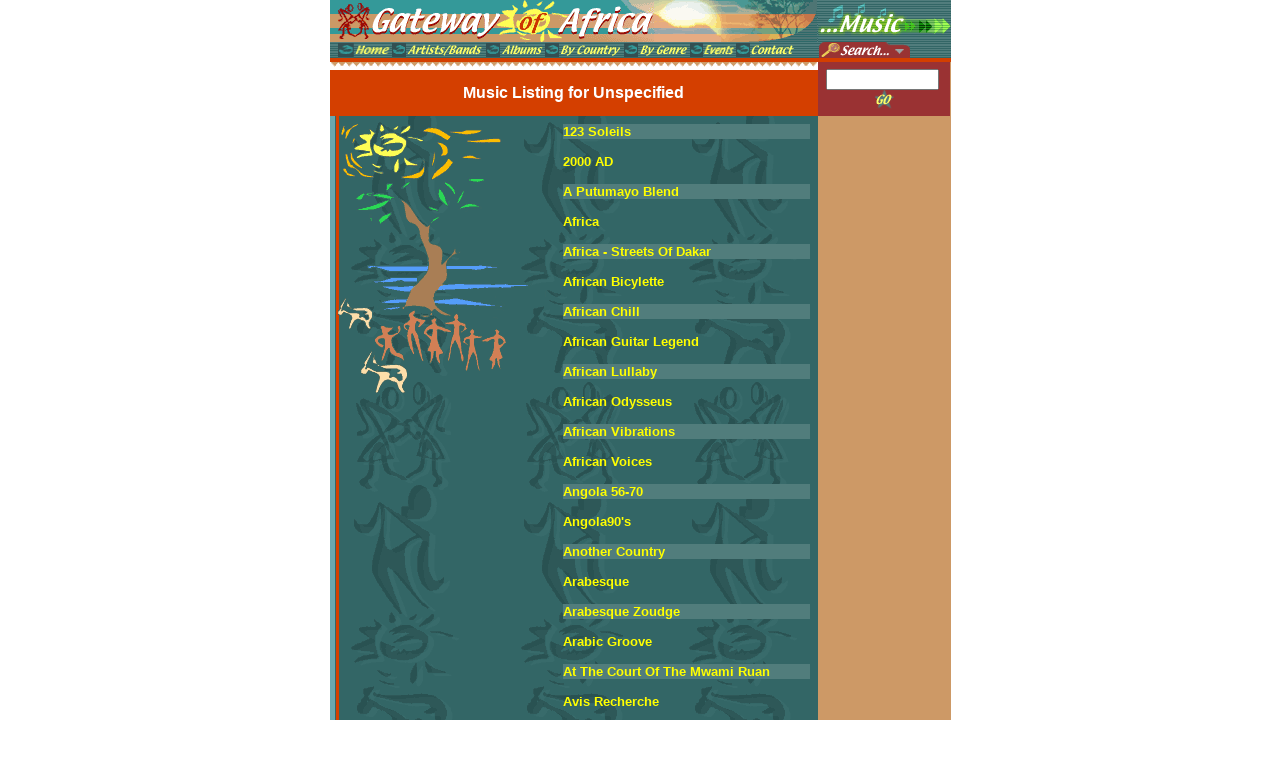

--- FILE ---
content_type: text/html
request_url: http://gatewayofafrica.com/bygenre/unspecified.html
body_size: 41958
content:
<html>
<head>
<title>Gateway of Africa Music for Unspecified</title>

<meta name="description"    content="Gateway of Africa is the leading portal for African music.">
<meta name="classification" content="entertainment, music">
<meta name="keywords"       content="african, music, gateway of africa, gateway, africa">
<meta name="resource-type"  content="document">
<meta name="robots"         content="ALL">
<meta name="revisit-after"  content="30 days">
<meta name="distribution"   content="Global">
<meta name="copyright"      content="2001 Rockdial Ltd.. All Rights Reserved.">
<style type="text/css">
<!--
body      {font: 10pt "Arial"; color:#ffffff}
td        {font: 10pt "Arial"; color:#ffffff}
p         {font: 10pt "Arial"; color:#ffffff}
a:active  {text-decoration:none; color:#ffff00; font: 10pt "Arial"; font-weight: bold}
a:link    {text-decoration:none; color:#ffff00; font: 10pt "Arial"; font-weight: bold}
a:visited {text-decoration:none; color:#dddd00; font: 10pt "Arial"; font-weight: bold}
a:hover   {text-decoration:none; color:#ff0000; font: 10pt "Arial"; font-weight: bold}
b         {font-weight: bold}
h1        {font: 16pt "Arial"; font-weight: bold; color:#ffffff}
h2        {font: 14pt "Arial"; font-weight: bold; color:#ffffff}
h3        {font: 12pt "Arial"; font-weight: bold; color:#ffffff}
h4        {font: 10pt "Arial"; font-weight: bold; color:#ffffff}
-->
</style>


</head>
<body bgcolor="#ffffff" 
text   ="#ffffff" 
link   ="#ffff00" 
vlink  ="#dddd00" 
topmargin="0" leftmargin="0" marginwidth="0" marginheight="0">

<center>

<table border="0" cellspacing="0" cellpadding="0" width="620" height="600"
 background="/images/bgm_main1.gif">

<!-- Start: Header & Logo-->
<tr valign="top" align="left" bgcolor="" background="/images/nav_1pix.gif" height="42">
 <td height="42" align="left" valign="top" bgcolor="" background="/images/nav_1pix.gif"><img height="42" width="324" src="/images/logo_goa.gif" border="0"><img height="42" width="163" src="/images/logo_montage.gif" border="0"></td>
<td align="left" valign="top" bgcolor="" background="/images/nav_1pix.gif"><img height="42" width="133" src="/images/tr_music.gif" border="0"></td>
</tr>
<!-- End: Header & Logo-->


<!-- Start: Navigation -->
<tr valign="top" align="middle"  bgcolor="" background="/images/nav_1pix.gif" height="16">
<td align="left" valign="top" bgcolor="" background="/images/nav_1pix.gif" height="16"><img src="/images/header.gif" width="8" height="1" border="0"><a href="/index.html"><img height="16" width="54" src="/images/nav_home.gif" border="0"></a><a href="/artists/a.html"><img height="16" width="94" src="/images/nav_artists.gif" border="0"></a><a href="/albums/a.html"><img height="16" width="59" src="/images/nav_albu.gif" border="0"></a><a href="/bycountry/index.html"><img height="16" width="79" src="/images/nav_coun.gif" border="0"></a><a href="/bygenre/index.html"><img height="16" width="66" src="/images/nav_genu.gif" border="0"></a><a href="/links.html"><img height="16" width="46" src="/images/nav_links.gif" border="0"></a><a href="/contact.html"><img height="16" width="59" src="/images/nav_contact.gif" border="0"></a></td>
<td align="left" valign="bottom" bgcolor="" background="/images/nav_1pix.gif" height="16"><img height="16" width="133" src="/images/search.gif" border="0"></td>
</tr>
<!-- End: Navigation -->

<!-- Start: red line -->
<tr align="left"  bgcolor="" background="/images/zigzag_1pix1.gif" height="4">
<td colspan="2" height="4" bgcolor="" background="/images/zigzag_1pix1.gif"><img src="/images/1pix_trans.gif" height="4" width="620" border="0"></td>
</tr>
<!-- End: red line -->

<tr align="left" valign="top" height="8">

<!-- Start: zigzag  line -->
<td align="left" valign="top" height="8"><img src="/images/zigzag.gif" height="8" width="488" border="0"></td>
<!-- End: zigzag  line -->

<!-- Start: right column -->
<td bgcolor="#cd9966" rowspan="20" align="middle" valign="top" background="">

<!-- Start: search area -->
 <form method="post" action="http://www.gatewayofafrica.com:9997/goa/search.html">
 <table cellpadding="0" cellspacing="0" border="0" height="54" width="132">
 <tr bgcolor="#9a3233">
 <td align="middle" valign="middle" height="54" width="132">
 <input type="text" name="search" size="12">&nbsp;<input type="image" height="19" width="19" src="/images/go.gif" border="0">
 </td>
 </tr>
 </table>
</form>
<!-- Start: search area -->

<!AD1>
<!AD2>
<!AD3>
<!AD4>
<!AD5>


</td>
<!-- End: right column -->

</tr>

<!-- Start: red spacer -->
<tr align="left"  bgcolor="" background="/images/zigzag_1pix1.gif" height="46" width="488">
<td align="middle" valign="middle" height="46" width="488" bgcolor="" background="/images/zigzag_1pix1.gif"><big><b>Music Listing for Unspecified</b></big></td>
</tr>
<!-- End: red spacer -->


<tr align="left" valign="top" height="500">

<!-- Start: middle area -->
<td align="left" valign="top" height="500">

 <table cellspacing="0" cellpadding="8" border="0" background="">
 <tr>
  <td width="210" align="left" valign="top" background=""><img src="/images/suntree.gif" width="208" height="269" border="0"></td>
  <td width="262" align="left" valign="top" background="">
<table cellpadding="0" cellspacing="0" border="0">

<tr>
<td width="252" bgcolor="#517D7C" background=""><a href="/albums/27.html">123 Soleils</a></td>
</tr>
<tr>
<td width="252" background="">&nbsp;</td>
</tr>

<tr>
<td width="252"  background=""><a href="/albums/123.html">2000 AD</a></td>
</tr>
<tr>
<td width="252" background="">&nbsp;</td>
</tr>

<tr>
<td width="252" bgcolor="#517D7C" background=""><a href="/albums/618.html">A Putumayo Blend</a></td>
</tr>
<tr>
<td width="252" background="">&nbsp;</td>
</tr>

<tr>
<td width="252"  background=""><a href="/albums/509.html">Africa</a></td>
</tr>
<tr>
<td width="252" background="">&nbsp;</td>
</tr>

<tr>
<td width="252" bgcolor="#517D7C" background=""><a href="/albums/330.html">Africa - Streets Of Dakar</a></td>
</tr>
<tr>
<td width="252" background="">&nbsp;</td>
</tr>

<tr>
<td width="252"  background=""><a href="/albums/66.html">African Bicylette</a></td>
</tr>
<tr>
<td width="252" background="">&nbsp;</td>
</tr>

<tr>
<td width="252" bgcolor="#517D7C" background=""><a href="/albums/818.html">African Chill</a></td>
</tr>
<tr>
<td width="252" background="">&nbsp;</td>
</tr>

<tr>
<td width="252"  background=""><a href="/albums/637.html">African Guitar Legend</a></td>
</tr>
<tr>
<td width="252" background="">&nbsp;</td>
</tr>

<tr>
<td width="252" bgcolor="#517D7C" background=""><a href="/albums/484.html">African Lullaby</a></td>
</tr>
<tr>
<td width="252" background="">&nbsp;</td>
</tr>

<tr>
<td width="252"  background=""><a href="/albums/868.html">African Odysseus</a></td>
</tr>
<tr>
<td width="252" background="">&nbsp;</td>
</tr>

<tr>
<td width="252" bgcolor="#517D7C" background=""><a href="/albums/686.html">African Vibrations</a></td>
</tr>
<tr>
<td width="252" background="">&nbsp;</td>
</tr>

<tr>
<td width="252"  background=""><a href="/albums/722.html">African Voices</a></td>
</tr>
<tr>
<td width="252" background="">&nbsp;</td>
</tr>

<tr>
<td width="252" bgcolor="#517D7C" background=""><a href="/albums/6.html">Angola 56-70</a></td>
</tr>
<tr>
<td width="252" background="">&nbsp;</td>
</tr>

<tr>
<td width="252"  background=""><a href="/albums/7.html">Angola90's</a></td>
</tr>
<tr>
<td width="252" background="">&nbsp;</td>
</tr>

<tr>
<td width="252" bgcolor="#517D7C" background=""><a href="/albums/582.html">Another Country</a></td>
</tr>
<tr>
<td width="252" background="">&nbsp;</td>
</tr>

<tr>
<td width="252"  background=""><a href="/albums/754.html">Arabesque</a></td>
</tr>
<tr>
<td width="252" background="">&nbsp;</td>
</tr>

<tr>
<td width="252" bgcolor="#517D7C" background=""><a href="/albums/755.html">Arabesque Zoudge</a></td>
</tr>
<tr>
<td width="252" background="">&nbsp;</td>
</tr>

<tr>
<td width="252"  background=""><a href="/albums/768.html">Arabic Groove</a></td>
</tr>
<tr>
<td width="252" background="">&nbsp;</td>
</tr>

<tr>
<td width="252" bgcolor="#517D7C" background=""><a href="/albums/323.html">At The Court Of The Mwami Ruan</a></td>
</tr>
<tr>
<td width="252" background="">&nbsp;</td>
</tr>

<tr>
<td width="252"  background=""><a href="/albums/667.html">Avis Recherche</a></td>
</tr>
<tr>
<td width="252" background="">&nbsp;</td>
</tr>

<tr>
<td width="252" bgcolor="#517D7C" background=""><a href="/albums/836.html">Baba Congo</a></td>
</tr>
<tr>
<td width="252" background="">&nbsp;</td>
</tr>

<tr>
<td width="252"  background=""><a href="/albums/531.html">Babhemu</a></td>
</tr>
<tr>
<td width="252" background="">&nbsp;</td>
</tr>

<tr>
<td width="252" bgcolor="#517D7C" background=""><a href="/albums/440.html">Back In Town</a></td>
</tr>
<tr>
<td width="252" background="">&nbsp;</td>
</tr>

<tr>
<td width="252"  background=""><a href="/albums/200.html">Back To Farabanah</a></td>
</tr>
<tr>
<td width="252" background="">&nbsp;</td>
</tr>

<tr>
<td width="252" bgcolor="#517D7C" background=""><a href="/albums/673.html">Backline Lesson One</a></td>
</tr>
<tr>
<td width="252" background="">&nbsp;</td>
</tr>

<tr>
<td width="252"  background=""><a href="/albums/846.html">Baga Rhythms And Songs From Guinea</a></td>
</tr>
<tr>
<td width="252" background="">&nbsp;</td>
</tr>

<tr>
<td width="252" bgcolor="#517D7C" background=""><a href="/albums/26.html">Baida</a></td>
</tr>
<tr>
<td width="252" background="">&nbsp;</td>
</tr>

<tr>
<td width="252"  background=""><a href="/albums/164.html">Ballad Of  Manding</a></td>
</tr>
<tr>
<td width="252" background="">&nbsp;</td>
</tr>

<tr>
<td width="252" bgcolor="#517D7C" background=""><a href="/albums/837.html">Bel Ami</a></td>
</tr>
<tr>
<td width="252" background="">&nbsp;</td>
</tr>

<tr>
<td width="252"  background=""><a href="/albums/908.html">Bembeya</a></td>
</tr>
<tr>
<td width="252" background="">&nbsp;</td>
</tr>

<tr>
<td width="252" bgcolor="#517D7C" background=""><a href="/albums/12.html">Benin - Charles Duvelle Collection</a></td>
</tr>
<tr>
<td width="252" background="">&nbsp;</td>
</tr>

<tr>
<td width="252"  background=""><a href="/albums/4.html">Berber Songs Of Kabul</a></td>
</tr>
<tr>
<td width="252" background="">&nbsp;</td>
</tr>

<tr>
<td width="252" bgcolor="#517D7C" background=""><a href="/albums/414.html">Best Of New South Africa</a></td>
</tr>
<tr>
<td width="252" background="">&nbsp;</td>
</tr>

<tr>
<td width="252"  background=""><a href="/albums/570.html">Chibite</a></td>
</tr>
<tr>
<td width="252" background="">&nbsp;</td>
</tr>

<tr>
<td width="252" bgcolor="#517D7C" background=""><a href="/albums/605.html">Chimu Zimbabwe Wild Jiti Da</a></td>
</tr>
<tr>
<td width="252" background="">&nbsp;</td>
</tr>

<tr>
<td width="252"  background=""><a href="/albums/222.html">Classical Andalusian Music</a></td>
</tr>
<tr>
<td width="252" background="">&nbsp;</td>
</tr>

<tr>
<td width="252" bgcolor="#517D7C" background=""><a href="/albums/824.html">Confirmation</a></td>
</tr>
<tr>
<td width="252" background="">&nbsp;</td>
</tr>

<tr>
<td width="252"  background=""><a href="/albums/101.html">Congo Drums</a></td>
</tr>
<tr>
<td width="252" background="">&nbsp;</td>
</tr>

<tr>
<td width="252" bgcolor="#517D7C" background=""><a href="/albums/102.html">Congo Drums</a></td>
</tr>
<tr>
<td width="252" background="">&nbsp;</td>
</tr>

<tr>
<td width="252"  background=""><a href="/albums/224.html">Country Girls And City Women</a></td>
</tr>
<tr>
<td width="252" background="">&nbsp;</td>
</tr>

<tr>
<td width="252" bgcolor="#517D7C" background=""><a href="/albums/358.html">Daaly</a></td>
</tr>
<tr>
<td width="252" background="">&nbsp;</td>
</tr>

<tr>
<td width="252"  background=""><a href="/albums/250.html">Denke-Denke</a></td>
</tr>
<tr>
<td width="252" background="">&nbsp;</td>
</tr>

<tr>
<td width="252" bgcolor="#517D7C" background=""><a href="/albums/907.html">Diamond Tears</a></td>
</tr>
<tr>
<td width="252" background="">&nbsp;</td>
</tr>

<tr>
<td width="252"  background=""><a href="/albums/342.html">Djam Leeli</a></td>
</tr>
<tr>
<td width="252" background="">&nbsp;</td>
</tr>

<tr>
<td width="252" bgcolor="#517D7C" background=""><a href="/albums/143.html">Djiriyo</a></td>
</tr>
<tr>
<td width="252" background="">&nbsp;</td>
</tr>

<tr>
<td width="252"  background=""><a href="/albums/821.html">Door To The Souk</a></td>
</tr>
<tr>
<td width="252" background="">&nbsp;</td>
</tr>

<tr>
<td width="252" bgcolor="#517D7C" background=""><a href="/albums/583.html">Eat A Mango</a></td>
</tr>
<tr>
<td width="252" background="">&nbsp;</td>
</tr>

<tr>
<td width="252"  background=""><a href="/albums/681.html">Ebo</a></td>
</tr>
<tr>
<td width="252" background="">&nbsp;</td>
</tr>

<tr>
<td width="252" bgcolor="#517D7C" background=""><a href="/albums/15.html">Edidado</a></td>
</tr>
<tr>
<td width="252" background="">&nbsp;</td>
</tr>

<tr>
<td width="252"  background=""><a href="/albums/643.html">Emperors Of Africa</a></td>
</tr>
<tr>
<td width="252" background="">&nbsp;</td>
</tr>

<tr>
<td width="252" bgcolor="#517D7C" background=""><a href="/albums/644.html">Empresses Of Africa</a></td>
</tr>
<tr>
<td width="252" background="">&nbsp;</td>
</tr>

<tr>
<td width="252"  background=""><a href="/albums/674.html">Etumba Ya La Vie</a></td>
</tr>
<tr>
<td width="252" background="">&nbsp;</td>
</tr>

<tr>
<td width="252" bgcolor="#517D7C" background=""><a href="/albums/17.html">Faso Denou</a></td>
</tr>
<tr>
<td width="252" background="">&nbsp;</td>
</tr>

<tr>
<td width="252"  background=""><a href="/albums/336.html">Fatou</a></td>
</tr>
<tr>
<td width="252" background="">&nbsp;</td>
</tr>

<tr>
<td width="252" bgcolor="#517D7C" background=""><a href="/albums/398.html">Freetown</a></td>
</tr>
<tr>
<td width="252" background="">&nbsp;</td>
</tr>

<tr>
<td width="252"  background=""><a href="/albums/137.html">From Lake Malawi to the Zanbesi</a></td>
</tr>
<tr>
<td width="252" background="">&nbsp;</td>
</tr>

<tr>
<td width="252" bgcolor="#517D7C" background=""><a href="/albums/500.html">Gatherings</a></td>
</tr>
<tr>
<td width="252" background="">&nbsp;</td>
</tr>

<tr>
<td width="252"  background=""><a href="/albums/678.html">Ghana Gold</a></td>
</tr>
<tr>
<td width="252" background="">&nbsp;</td>
</tr>

<tr>
<td width="252" bgcolor="#517D7C" background=""><a href="/albums/769.html">Gigi</a></td>
</tr>
<tr>
<td width="252" background="">&nbsp;</td>
</tr>

<tr>
<td width="252"  background=""><a href="/albums/675.html">Grand Success</a></td>
</tr>
<tr>
<td width="252" background="">&nbsp;</td>
</tr>

<tr>
<td width="252" bgcolor="#517D7C" background=""><a href="/albums/682.html">Hagere</a></td>
</tr>
<tr>
<td width="252" background="">&nbsp;</td>
</tr>

<tr>
<td width="252"  background=""><a href="/albums/639.html">Haut De Gamme</a></td>
</tr>
<tr>
<td width="252" background="">&nbsp;</td>
</tr>

<tr>
<td width="252" bgcolor="#517D7C" background=""><a href="/albums/428.html">Heartbeat Of Soweto</a></td>
</tr>
<tr>
<td width="252" background="">&nbsp;</td>
</tr>

<tr>
<td width="252"  background=""><a href="/albums/187.html">Heritage</a></td>
</tr>
<tr>
<td width="252" background="">&nbsp;</td>
</tr>

<tr>
<td width="252" bgcolor="#517D7C" background=""><a href="/albums/668.html">Hits Inbliable Vol 2</a></td>
</tr>
<tr>
<td width="252" background="">&nbsp;</td>
</tr>

<tr>
<td width="252"  background=""><a href="/albums/669.html">Hits Inoubliables Vol 4</a></td>
</tr>
<tr>
<td width="252" background="">&nbsp;</td>
</tr>

<tr>
<td width="252" bgcolor="#517D7C" background=""><a href="/albums/412.html">Hits Of South Africa</a></td>
</tr>
<tr>
<td width="252" background="">&nbsp;</td>
</tr>

<tr>
<td width="252"  background=""><a href="/albums/413.html">Hits Of South Africa Vol 2</a></td>
</tr>
<tr>
<td width="252" background="">&nbsp;</td>
</tr>

<tr>
<td width="252" bgcolor="#517D7C" background=""><a href="/albums/503.html">Homeland</a></td>
</tr>
<tr>
<td width="252" background="">&nbsp;</td>
</tr>

<tr>
<td width="252"  background=""><a href="/albums/584.html">Hometalk</a></td>
</tr>
<tr>
<td width="252" background="">&nbsp;</td>
</tr>

<tr>
<td width="252" bgcolor="#517D7C" background=""><a href="/albums/45.html">Identities</a></td>
</tr>
<tr>
<td width="252" background="">&nbsp;</td>
</tr>

<tr>
<td width="252"  background=""><a href="/albums/46.html">Idir An Da Sholas</a></td>
</tr>
<tr>
<td width="252" background="">&nbsp;</td>
</tr>

<tr>
<td width="252" bgcolor="#517D7C" background=""><a href="/albums/401.html">Indestructible Beat Of Soweto</a></td>
</tr>
<tr>
<td width="252" background="">&nbsp;</td>
</tr>

<tr>
<td width="252"  background=""><a href="/albums/400.html">Indestructible Beat Of Soweto Vol 6</a></td>
</tr>
<tr>
<td width="252" background="">&nbsp;</td>
</tr>

<tr>
<td width="252" bgcolor="#517D7C" background=""><a href="/albums/129.html">Island Of Ghosts</a></td>
</tr>
<tr>
<td width="252" background="">&nbsp;</td>
</tr>

<tr>
<td width="252"  background=""><a href="/albums/144.html">Jako Baye</a></td>
</tr>
<tr>
<td width="252" background="">&nbsp;</td>
</tr>

<tr>
<td width="252" bgcolor="#517D7C" background=""><a href="/albums/580.html">Jino La Pembe</a></td>
</tr>
<tr>
<td width="252" background="">&nbsp;</td>
</tr>

<tr>
<td width="252"  background=""><a href="/albums/683.html">Kabu</a></td>
</tr>
<tr>
<td width="252" background="">&nbsp;</td>
</tr>

<tr>
<td width="252" bgcolor="#517D7C" background=""><a href="/albums/393.html">Kaira Naata</a></td>
</tr>
<tr>
<td width="252" background="">&nbsp;</td>
</tr>

<tr>
<td width="252"  background=""><a href="/albums/328.html">Khadja Nin</a></td>
</tr>
<tr>
<td width="252" background="">&nbsp;</td>
</tr>

<tr>
<td width="252" bgcolor="#517D7C" background=""><a href="/albums/631.html">Khadja Nin</a></td>
</tr>
<tr>
<td width="252" background="">&nbsp;</td>
</tr>

<tr>
<td width="252"  background=""><a href="/albums/629.html">khaled</a></td>
</tr>
<tr>
<td width="252" background="">&nbsp;</td>
</tr>

<tr>
<td width="252" bgcolor="#517D7C" background=""><a href="/albums/332.html">Khaley Etoile</a></td>
</tr>
<tr>
<td width="252" background="">&nbsp;</td>
</tr>

<tr>
<td width="252"  background=""><a href="/albums/16.html">Kontome</a></td>
</tr>
<tr>
<td width="252" background="">&nbsp;</td>
</tr>

<tr>
<td width="252" bgcolor="#517D7C" background=""><a href="/albums/229.html">La Dounia</a></td>
</tr>
<tr>
<td width="252" background="">&nbsp;</td>
</tr>

<tr>
<td width="252"  background=""><a href="/albums/793.html">Latin Thing</a></td>
</tr>
<tr>
<td width="252" background="">&nbsp;</td>
</tr>

<tr>
<td width="252" bgcolor="#517D7C" background=""><a href="/albums/333.html">Lay Suma Lay</a></td>
</tr>
<tr>
<td width="252" background="">&nbsp;</td>
</tr>

<tr>
<td width="252"  background=""><a href="/albums/188.html">Les Ballets Africains</a></td>
</tr>
<tr>
<td width="252" background="">&nbsp;</td>
</tr>

<tr>
<td width="252" bgcolor="#517D7C" background=""><a href="/albums/189.html">Les Ballets Africains</a></td>
</tr>
<tr>
<td width="252" background="">&nbsp;</td>
</tr>

<tr>
<td width="252"  background=""><a href="/albums/677.html">Les Eveilleurs De L'Orc</a></td>
</tr>
<tr>
<td width="252" background="">&nbsp;</td>
</tr>

<tr>
<td width="252" bgcolor="#517D7C" background=""><a href="/albums/47.html">Lettre Ouverte Aux</a></td>
</tr>
<tr>
<td width="252" background="">&nbsp;</td>
</tr>

<tr>
<td width="252"  background=""><a href="/albums/48.html">Lettre Ouverte Aux</a></td>
</tr>
<tr>
<td width="252" background="">&nbsp;</td>
</tr>

<tr>
<td width="252" bgcolor="#517D7C" background=""><a href="/albums/103.html">Lightning Over The River</a></td>
</tr>
<tr>
<td width="252" background="">&nbsp;</td>
</tr>

<tr>
<td width="252"  background=""><a href="/albums/508.html">Live From Paris And Conakry</a></td>
</tr>
<tr>
<td width="252" background="">&nbsp;</td>
</tr>

<tr>
<td width="252" bgcolor="#517D7C" background=""><a href="/albums/684.html">Live In London</a></td>
</tr>
<tr>
<td width="252" background="">&nbsp;</td>
</tr>

<tr>
<td width="252"  background=""><a href="/albums/680.html">Live In Paris</a></td>
</tr>
<tr>
<td width="252" background="">&nbsp;</td>
</tr>

<tr>
<td width="252" bgcolor="#517D7C" background=""><a href="/albums/425.html">Long Walk To Freedom</a></td>
</tr>
<tr>
<td width="252" background="">&nbsp;</td>
</tr>

<tr>
<td width="252"  background=""><a href="/albums/124.html">Long Way Home</a></td>
</tr>
<tr>
<td width="252" background="">&nbsp;</td>
</tr>

<tr>
<td width="252" bgcolor="#517D7C" background=""><a href="/albums/130.html">Madagascar</a></td>
</tr>
<tr>
<td width="252" background="">&nbsp;</td>
</tr>

<tr>
<td width="252"  background=""><a href="/albums/120.html">Madagasikara Vol 1</a></td>
</tr>
<tr>
<td width="252" background="">&nbsp;</td>
</tr>

<tr>
<td width="252" bgcolor="#517D7C" background=""><a href="/albums/121.html">Madagasikara Vol 2</a></td>
</tr>
<tr>
<td width="252" background="">&nbsp;</td>
</tr>

<tr>
<td width="252"  background=""><a href="/albums/122.html">Madagasikara Vol 4</a></td>
</tr>
<tr>
<td width="252" background="">&nbsp;</td>
</tr>

<tr>
<td width="252" bgcolor="#517D7C" background=""><a href="/albums/135.html">Malawi</a></td>
</tr>
<tr>
<td width="252" background="">&nbsp;</td>
</tr>

<tr>
<td width="252"  background=""><a href="/albums/816.html">Mali Music</a></td>
</tr>
<tr>
<td width="252" background="">&nbsp;</td>
</tr>

<tr>
<td width="252" bgcolor="#517D7C" background=""><a href="/albums/246.html">Mama Mosambiki</a></td>
</tr>
<tr>
<td width="252" background="">&nbsp;</td>
</tr>

<tr>
<td width="252"  background=""><a href="/albums/615.html">Manga Manga</a></td>
</tr>
<tr>
<td width="252" background="">&nbsp;</td>
</tr>

<tr>
<td width="252" bgcolor="#517D7C" background=""><a href="/albums/585.html">Mango Groove</a></td>
</tr>
<tr>
<td width="252" background="">&nbsp;</td>
</tr>

<tr>
<td width="252"  background=""><a href="/albums/230.html">Marhaba</a></td>
</tr>
<tr>
<td width="252" background="">&nbsp;</td>
</tr>

<tr>
<td width="252" bgcolor="#517D7C" background=""><a href="/albums/49.html">Master Of  Kabulian Chaabi</a></td>
</tr>
<tr>
<td width="252" background="">&nbsp;</td>
</tr>

<tr>
<td width="252"  background=""><a href="/albums/214.html">Masters Of The Guimbri Vol 2</a></td>
</tr>
<tr>
<td width="252" background="">&nbsp;</td>
</tr>

<tr>
<td width="252" bgcolor="#517D7C" background=""><a href="/albums/215.html">Masters Of The Guimbri Vol 3</a></td>
</tr>
<tr>
<td width="252" background="">&nbsp;</td>
</tr>

<tr>
<td width="252"  background=""><a href="/albums/216.html">Masters Of The Guimbri Vol 4</a></td>
</tr>
<tr>
<td width="252" background="">&nbsp;</td>
</tr>

<tr>
<td width="252" bgcolor="#517D7C" background=""><a href="/albums/217.html">Masters Of The Guimbri Vol 5</a></td>
</tr>
<tr>
<td width="252" background="">&nbsp;</td>
</tr>

<tr>
<td width="252"  background=""><a href="/albums/202.html">Mauritius - Sega Ravanne</a></td>
</tr>
<tr>
<td width="252" background="">&nbsp;</td>
</tr>

<tr>
<td width="252" bgcolor="#517D7C" background=""><a href="/albums/203.html">Mauritius/Reunion</a></td>
</tr>
<tr>
<td width="252" background="">&nbsp;</td>
</tr>

<tr>
<td width="252"  background=""><a href="/albums/99.html">Mbuti Pygmies Of The Ituri Rai</a></td>
</tr>
<tr>
<td width="252" background="">&nbsp;</td>
</tr>

<tr>
<td width="252" bgcolor="#517D7C" background=""><a href="/albums/902.html">Medina</a></td>
</tr>
<tr>
<td width="252" background="">&nbsp;</td>
</tr>

<tr>
<td width="252"  background=""><a href="/albums/716.html">Missing You - Mi Yeewnii</a></td>
</tr>
<tr>
<td width="252" background="">&nbsp;</td>
</tr>

<tr>
<td width="252" bgcolor="#517D7C" background=""><a href="/albums/36.html">Modern Berber Songs</a></td>
</tr>
<tr>
<td width="252" background="">&nbsp;</td>
</tr>

<tr>
<td width="252"  background=""><a href="/albums/205.html">Moorish Music From Mauritania</a></td>
</tr>
<tr>
<td width="252" background="">&nbsp;</td>
</tr>

<tr>
<td width="252" bgcolor="#517D7C" background=""><a href="/albums/208.html">Morocco</a></td>
</tr>
<tr>
<td width="252" background="">&nbsp;</td>
</tr>

<tr>
<td width="252"  background=""><a href="/albums/207.html">Morocco - Les Aissawa De Fes</a></td>
</tr>
<tr>
<td width="252" background="">&nbsp;</td>
</tr>

<tr>
<td width="252" bgcolor="#517D7C" background=""><a href="/albums/845.html">Moto Moto</a></td>
</tr>
<tr>
<td width="252" background="">&nbsp;</td>
</tr>

<tr>
<td width="252"  background=""><a href="/albums/181.html">Mouneissa</a></td>
</tr>
<tr>
<td width="252" background="">&nbsp;</td>
</tr>

<tr>
<td width="252" bgcolor="#517D7C" background=""><a href="/albums/243.html">Mozambique - Chopi Music</a></td>
</tr>
<tr>
<td width="252" background="">&nbsp;</td>
</tr>

<tr>
<td width="252"  background=""><a href="/albums/240.html">Mozambique Relief</a></td>
</tr>
<tr>
<td width="252" background="">&nbsp;</td>
</tr>

<tr>
<td width="252" bgcolor="#517D7C" background=""><a href="/albums/241.html">Mozambique Vol 1</a></td>
</tr>
<tr>
<td width="252" background="">&nbsp;</td>
</tr>

<tr>
<td width="252"  background=""><a href="/albums/242.html">Mozambique Vol 2</a></td>
</tr>
<tr>
<td width="252" background="">&nbsp;</td>
</tr>

<tr>
<td width="252" bgcolor="#517D7C" background=""><a href="/albums/594.html">Mp Eddembe</a></td>
</tr>
<tr>
<td width="252" background="">&nbsp;</td>
</tr>

<tr>
<td width="252"  background=""><a href="/albums/38.html">Mulemba Xangola</a></td>
</tr>
<tr>
<td width="252" background="">&nbsp;</td>
</tr>

<tr>
<td width="252" bgcolor="#517D7C" background=""><a href="/albums/119.html">Music From Madagascar</a></td>
</tr>
<tr>
<td width="252" background="">&nbsp;</td>
</tr>

<tr>
<td width="252"  background=""><a href="/albums/322.html">Music From Rwanda</a></td>
</tr>
<tr>
<td width="252" background="">&nbsp;</td>
</tr>

<tr>
<td width="252" bgcolor="#517D7C" background=""><a href="/albums/232.html">Music Of The Arabian Dulcimer</a></td>
</tr>
<tr>
<td width="252" background="">&nbsp;</td>
</tr>

<tr>
<td width="252"  background=""><a href="/albums/186.html">Music Of The Mandinka</a></td>
</tr>
<tr>
<td width="252" background="">&nbsp;</td>
</tr>

<tr>
<td width="252" bgcolor="#517D7C" background=""><a href="/albums/136.html">Musical Traditions Of Malawi</a></td>
</tr>
<tr>
<td width="252" background="">&nbsp;</td>
</tr>

<tr>
<td width="252"  background=""><a href="/albums/138.html">Musiques Du Mali Vol 1</a></td>
</tr>
<tr>
<td width="252" background="">&nbsp;</td>
</tr>

<tr>
<td width="252" bgcolor="#517D7C" background=""><a href="/albums/139.html">Musiques Du Mali Vol 2</a></td>
</tr>
<tr>
<td width="252" background="">&nbsp;</td>
</tr>

<tr>
<td width="252"  background=""><a href="/albums/343.html">N'Der Fouta Tooro Vol 1</a></td>
</tr>
<tr>
<td width="252" background="">&nbsp;</td>
</tr>

<tr>
<td width="252" bgcolor="#517D7C" background=""><a href="/albums/345.html">N'Der Fouta Tooro Vol 2</a></td>
</tr>
<tr>
<td width="252" background="">&nbsp;</td>
</tr>

<tr>
<td width="252"  background=""><a href="/albums/586.html">Native Wisdom</a></td>
</tr>
<tr>
<td width="252" background="">&nbsp;</td>
</tr>

<tr>
<td width="252" bgcolor="#517D7C" background=""><a href="/albums/577.html">Ng'Ambo - The Other Side Of Zanzibar</a></td>
</tr>
<tr>
<td width="252" background="">&nbsp;</td>
</tr>

<tr>
<td width="252"  background=""><a href="/albums/199.html">Ni Kanu</a></td>
</tr>
<tr>
<td width="252" background="">&nbsp;</td>
</tr>

<tr>
<td width="252" bgcolor="#517D7C" background=""><a href="/albums/249.html">Niamey Twice</a></td>
</tr>
<tr>
<td width="252" background="">&nbsp;</td>
</tr>

<tr>
<td width="252"  background=""><a href="/albums/13.html">Niger And North Benin</a></td>
</tr>
<tr>
<td width="252" background="">&nbsp;</td>
</tr>

<tr>
<td width="252" bgcolor="#517D7C" background=""><a href="/albums/252.html">Nigeria And Songhay Epics</a></td>
</tr>
<tr>
<td width="252" background="">&nbsp;</td>
</tr>

<tr>
<td width="252"  background=""><a href="/albums/231.html">Nikriz</a></td>
</tr>
<tr>
<td width="252" background="">&nbsp;</td>
</tr>

<tr>
<td width="252" bgcolor="#517D7C" background=""><a href="/albums/670.html">Nippon Banzai</a></td>
</tr>
<tr>
<td width="252" background="">&nbsp;</td>
</tr>

<tr>
<td width="252"  background=""><a href="/albums/871.html">Nkolo Mboka</a></td>
</tr>
<tr>
<td width="252" background="">&nbsp;</td>
</tr>

<tr>
<td width="252" bgcolor="#517D7C" background=""><a href="/albums/671.html">Nkolo Mboko</a></td>
</tr>
<tr>
<td width="252" background="">&nbsp;</td>
</tr>

<tr>
<td width="252"  background=""><a href="/albums/380.html">No Sant</a></td>
</tr>
<tr>
<td width="252" background="">&nbsp;</td>
</tr>

<tr>
<td width="252" bgcolor="#517D7C" background=""><a href="/albums/108.html">Nursery Boys Go Ahead</a></td>
</tr>
<tr>
<td width="252" background="">&nbsp;</td>
</tr>

<tr>
<td width="252"  background=""><a href="/albums/98.html">On The Edge Of The Ituri Forest</a></td>
</tr>
<tr>
<td width="252" background="">&nbsp;</td>
</tr>

<tr>
<td width="252" bgcolor="#517D7C" background=""><a href="/albums/751.html">Oxfam:Africa</a></td>
</tr>
<tr>
<td width="252" background="">&nbsp;</td>
</tr>

<tr>
<td width="252"  background=""><a href="/albums/872.html">Pacha Labaran</a></td>
</tr>
<tr>
<td width="252" background="">&nbsp;</td>
</tr>

<tr>
<td width="252" bgcolor="#517D7C" background=""><a href="/albums/873.html">Pacha Labaran</a></td>
</tr>
<tr>
<td width="252" background="">&nbsp;</td>
</tr>

<tr>
<td width="252"  background=""><a href="/albums/780.html">Palop Africa!</a></td>
</tr>
<tr>
<td width="252" background="">&nbsp;</td>
</tr>

<tr>
<td width="252" bgcolor="#517D7C" background=""><a href="/albums/676.html">Poison</a></td>
</tr>
<tr>
<td width="252" background="">&nbsp;</td>
</tr>

<tr>
<td width="252"  background=""><a href="/albums/893.html">Poisson d'Avril</a></td>
</tr>
<tr>
<td width="252" background="">&nbsp;</td>
</tr>

<tr>
<td width="252" bgcolor="#517D7C" background=""><a href="/albums/117.html">Rough Guide To Kenya And Tanzania</a></td>
</tr>
<tr>
<td width="252" background="">&nbsp;</td>
</tr>

<tr>
<td width="252"  background=""><a href="/albums/800.html">Rough Guide To The Music Of Africa</a></td>
</tr>
<tr>
<td width="252" background="">&nbsp;</td>
</tr>

<tr>
<td width="252" bgcolor="#517D7C" background=""><a href="/albums/388.html">Rough Guide To The Music Of Gambia And Senegal</a></td>
</tr>
<tr>
<td width="252" background="">&nbsp;</td>
</tr>

<tr>
<td width="252"  background=""><a href="/albums/559.html">Rough Guide To The Music Of North Africa</a></td>
</tr>
<tr>
<td width="252" background="">&nbsp;</td>
</tr>

<tr>
<td width="252" bgcolor="#517D7C" background=""><a href="/albums/802.html">Rough Guide To The Music Of North Africa</a></td>
</tr>
<tr>
<td width="252" background="">&nbsp;</td>
</tr>

<tr>
<td width="252"  background=""><a href="/albums/419.html">Rough Guide To The Music Of South Africa</a></td>
</tr>
<tr>
<td width="252" background="">&nbsp;</td>
</tr>

<tr>
<td width="252" bgcolor="#517D7C" background=""><a href="/albums/321.html">Rwanda</a></td>
</tr>
<tr>
<td width="252" background="">&nbsp;</td>
</tr>

<tr>
<td width="252"  background=""><a href="/albums/244.html">Saba Saba</a></td>
</tr>
<tr>
<td width="252" background="">&nbsp;</td>
</tr>

<tr>
<td width="252" bgcolor="#517D7C" background=""><a href="/albums/739.html">Salim Halali In Tunisia</a></td>
</tr>
<tr>
<td width="252" background="">&nbsp;</td>
</tr>

<tr>
<td width="252"  background=""><a href="/albums/329.html">Salsa Africa</a></td>
</tr>
<tr>
<td width="252" background="">&nbsp;</td>
</tr>

<tr>
<td width="252" bgcolor="#517D7C" background=""><a href="/albums/327.html">Sambolera</a></td>
</tr>
<tr>
<td width="252" background="">&nbsp;</td>
</tr>

<tr>
<td width="252"  background=""><a href="/albums/632.html">Sambolera</a></td>
</tr>
<tr>
<td width="252" background="">&nbsp;</td>
</tr>

<tr>
<td width="252" bgcolor="#517D7C" background=""><a href="/albums/672.html">Sans Issue</a></td>
</tr>
<tr>
<td width="252" background="">&nbsp;</td>
</tr>

<tr>
<td width="252"  background=""><a href="/albums/37.html">Semba N'Gola</a></td>
</tr>
<tr>
<td width="252" background="">&nbsp;</td>
</tr>

<tr>
<td width="252" bgcolor="#517D7C" background=""><a href="/albums/762.html">Sepia</a></td>
</tr>
<tr>
<td width="252" background="">&nbsp;</td>
</tr>

<tr>
<td width="252"  background=""><a href="/albums/825.html">Shalai</a></td>
</tr>
<tr>
<td width="252" background="">&nbsp;</td>
</tr>

<tr>
<td width="252" bgcolor="#517D7C" background=""><a href="/albums/109.html">Shem Tube</a></td>
</tr>
<tr>
<td width="252" background="">&nbsp;</td>
</tr>

<tr>
<td width="252"  background=""><a href="/albums/636.html">Si Tcha</a></td>
</tr>
<tr>
<td width="252" background="">&nbsp;</td>
</tr>

<tr>
<td width="252" bgcolor="#517D7C" background=""><a href="/albums/510.html">Sing Me A Song</a></td>
</tr>
<tr>
<td width="252" background="">&nbsp;</td>
</tr>

<tr>
<td width="252"  background=""><a href="/albums/5.html">Siwliqid Tamathut</a></td>
</tr>
<tr>
<td width="252" background="">&nbsp;</td>
</tr>

<tr>
<td width="252" bgcolor="#517D7C" background=""><a href="/albums/560.html">Songs From North Africa</a></td>
</tr>
<tr>
<td width="252" background="">&nbsp;</td>
</tr>

<tr>
<td width="252"  background=""><a href="/albums/561.html">Songs Of The Sudan</a></td>
</tr>
<tr>
<td width="252" background="">&nbsp;</td>
</tr>

<tr>
<td width="252" bgcolor="#517D7C" background=""><a href="/albums/679.html">Soul Of Addis</a></td>
</tr>
<tr>
<td width="252" background="">&nbsp;</td>
</tr>

<tr>
<td width="252"  background=""><a href="/albums/72.html">Soul Of Cape Verde</a></td>
</tr>
<tr>
<td width="252" background="">&nbsp;</td>
</tr>

<tr>
<td width="252" bgcolor="#517D7C" background=""><a href="/albums/415.html">South Africa  African Renaiisance Vol 3</a></td>
</tr>
<tr>
<td width="252" background="">&nbsp;</td>
</tr>

<tr>
<td width="252"  background=""><a href="/albums/421.html">South Africa  African Renaissance Vol 2</a></td>
</tr>
<tr>
<td width="252" background="">&nbsp;</td>
</tr>

<tr>
<td width="252" bgcolor="#517D7C" background=""><a href="/albums/422.html">South Africa  African Renaissance Vol 4</a></td>
</tr>
<tr>
<td width="252" background="">&nbsp;</td>
</tr>

<tr>
<td width="252"  background=""><a href="/albums/411.html">South Africa  African Renaissance Vol 5</a></td>
</tr>
<tr>
<td width="252" background="">&nbsp;</td>
</tr>

<tr>
<td width="252" bgcolor="#517D7C" background=""><a href="/albums/441.html">South Africa - Homeland</a></td>
</tr>
<tr>
<td width="252" background="">&nbsp;</td>
</tr>

<tr>
<td width="252"  background=""><a href="/albums/443.html">South Africa - Homeland Vol 2</a></td>
</tr>
<tr>
<td width="252" background="">&nbsp;</td>
</tr>

<tr>
<td width="252" bgcolor="#517D7C" background=""><a href="/albums/420.html">South Africa - Songs By Ndebele Women</a></td>
</tr>
<tr>
<td width="252" background="">&nbsp;</td>
</tr>

<tr>
<td width="252"  background=""><a href="/albums/410.html">South Africa African Renaiisance Vol 1</a></td>
</tr>
<tr>
<td width="252" background="">&nbsp;</td>
</tr>

<tr>
<td width="252" bgcolor="#517D7C" background=""><a href="/albums/576.html">Spices Of Zanzibar</a></td>
</tr>
<tr>
<td width="252" background="">&nbsp;</td>
</tr>

<tr>
<td width="252"  background=""><a href="/albums/50.html">Sserhass Ayadu</a></td>
</tr>
<tr>
<td width="252" background="">&nbsp;</td>
</tr>

<tr>
<td width="252" bgcolor="#517D7C" background=""><a href="/albums/581.html">Style Of Mombassa</a></td>
</tr>
<tr>
<td width="252" background="">&nbsp;</td>
</tr>

<tr>
<td width="252"  background=""><a href="/albums/766.html">Sya</a></td>
</tr>
<tr>
<td width="252" background="">&nbsp;</td>
</tr>

<tr>
<td width="252" bgcolor="#517D7C" background=""><a href="/albums/575.html">Taarab 1: Music Of Zanzibar</a></td>
</tr>
<tr>
<td width="252" background="">&nbsp;</td>
</tr>

<tr>
<td width="252"  background=""><a href="/albums/578.html">Taarab 3 : The Music Of Zanzibar</a></td>
</tr>
<tr>
<td width="252" background="">&nbsp;</td>
</tr>

<tr>
<td width="252" bgcolor="#517D7C" background=""><a href="/albums/862.html">Tarabu</a></td>
</tr>
<tr>
<td width="252" background="">&nbsp;</td>
</tr>

<tr>
<td width="252"  background=""><a href="/albums/767.html">Tea In Marrakech</a></td>
</tr>
<tr>
<td width="252" background="">&nbsp;</td>
</tr>

<tr>
<td width="252" bgcolor="#517D7C" background=""><a href="/albums/1.html">testmusic</a></td>
</tr>
<tr>
<td width="252" background="">&nbsp;</td>
</tr>

<tr>
<td width="252"  background=""><a href="/albums/2.html">The Chabbi Vol 1</a></td>
</tr>
<tr>
<td width="252" background="">&nbsp;</td>
</tr>

<tr>
<td width="252" bgcolor="#517D7C" background=""><a href="/albums/3.html">The Chabbi Vol 3</a></td>
</tr>
<tr>
<td width="252" background="">&nbsp;</td>
</tr>

<tr>
<td width="252"  background=""><a href="/albums/209.html">The Gnawa Of Morocco</a></td>
</tr>
<tr>
<td width="252" background="">&nbsp;</td>
</tr>

<tr>
<td width="252" bgcolor="#517D7C" background=""><a href="/albums/115.html">The Most Beautiful Songs Of Africa</a></td>
</tr>
<tr>
<td width="252" background="">&nbsp;</td>
</tr>

<tr>
<td width="252"  background=""><a href="/albums/895.html">The Music In My Head</a></td>
</tr>
<tr>
<td width="252" background="">&nbsp;</td>
</tr>

<tr>
<td width="252" bgcolor="#517D7C" background=""><a href="/albums/896.html">The Music In My Head 2</a></td>
</tr>
<tr>
<td width="252" background="">&nbsp;</td>
</tr>

<tr>
<td width="252"  background=""><a href="/albums/134.html">The Truth</a></td>
</tr>
<tr>
<td width="252" background="">&nbsp;</td>
</tr>

<tr>
<td width="252" bgcolor="#517D7C" background=""><a href="/albums/245.html">Timbila</a></td>
</tr>
<tr>
<td width="252" background="">&nbsp;</td>
</tr>

<tr>
<td width="252"  background=""><a href="/albums/442.html">Tj Today</a></td>
</tr>
<tr>
<td width="252" background="">&nbsp;</td>
</tr>

<tr>
<td width="252" bgcolor="#517D7C" background=""><a href="/albums/875.html">Toutou</a></td>
</tr>
<tr>
<td width="252" background="">&nbsp;</td>
</tr>

<tr>
<td width="252"  background=""><a href="/albums/803.html">Very Best Of Africa</a></td>
</tr>
<tr>
<td width="252" background="">&nbsp;</td>
</tr>

<tr>
<td width="252" bgcolor="#517D7C" background=""><a href="/albums/105.html">Very Best Of The Rhumba Giant Of Zaire</a></td>
</tr>
<tr>
<td width="252" background="">&nbsp;</td>
</tr>

<tr>
<td width="252"  background=""><a href="/albums/70.html">Violin Of Cape Verde</a></td>
</tr>
<tr>
<td width="252" background="">&nbsp;</td>
</tr>

<tr>
<td width="252" bgcolor="#517D7C" background=""><a href="/albums/118.html">Vocal Anthology</a></td>
</tr>
<tr>
<td width="252" background="">&nbsp;</td>
</tr>

<tr>
<td width="252"  background=""><a href="/albums/571.html">Voices Of The Realworld</a></td>
</tr>
<tr>
<td width="252" background="">&nbsp;</td>
</tr>

<tr>
<td width="252" bgcolor="#517D7C" background=""><a href="/albums/331.html">Vol.1 Absa Gueye</a></td>
</tr>
<tr>
<td width="252" background="">&nbsp;</td>
</tr>

<tr>
<td width="252"  background=""><a href="/albums/182.html">Wanita</a></td>
</tr>
<tr>
<td width="252" background="">&nbsp;</td>
</tr>

<tr>
<td width="252" bgcolor="#517D7C" background=""><a href="/albums/141.html">Wassoulou Sound Vol 2</a></td>
</tr>
<tr>
<td width="252" background="">&nbsp;</td>
</tr>

<tr>
<td width="252"  background=""><a href="/albums/602.html">Week Or Two In The Realworld</a></td>
</tr>
<tr>
<td width="252" background="">&nbsp;</td>
</tr>

<tr>
<td width="252" bgcolor="#517D7C" background=""><a href="/albums/628.html">Wendo Zako</a></td>
</tr>
<tr>
<td width="252" background="">&nbsp;</td>
</tr>

<tr>
<td width="252"  background=""><a href="/albums/140.html">Women Of Mali - Wassoulou Sound</a></td>
</tr>
<tr>
<td width="252" background="">&nbsp;</td>
</tr>

<tr>
<td width="252" bgcolor="#517D7C" background=""><a href="/albums/761.html">World 2001</a></td>
</tr>
<tr>
<td width="252" background="">&nbsp;</td>
</tr>

<tr>
<td width="252"  background=""><a href="/albums/511.html">World Of Miriam Makeba</a></td>
</tr>
<tr>
<td width="252" background="">&nbsp;</td>
</tr>

<tr>
<td width="252" bgcolor="#517D7C" background=""><a href="/albums/634.html">Ya</a></td>
</tr>
<tr>
<td width="252" background="">&nbsp;</td>
</tr>

<tr>
<td width="252"  background=""><a href="/albums/633.html">Ya Pili</a></td>
</tr>
<tr>
<td width="252" background="">&nbsp;</td>
</tr>

<tr>
<td width="252" bgcolor="#517D7C" background=""><a href="/albums/326.html">Ya Pili...</a></td>
</tr>
<tr>
<td width="252" background="">&nbsp;</td>
</tr>

<tr>
<td width="252"  background=""><a href="/albums/344.html">Yelayo</a></td>
</tr>
<tr>
<td width="252" background="">&nbsp;</td>
</tr>

<tr>
<td width="252" bgcolor="#517D7C" background=""><a href="/albums/874.html">Zaire</a></td>
</tr>
<tr>
<td width="252" background="">&nbsp;</td>
</tr>

<tr>
<td width="252"  background=""><a href="/albums/574.html">Zanzibar - The Music Of Celebration</a></td>
</tr>
<tr>
<td width="252" background="">&nbsp;</td>
</tr>

<tr>
<td width="252" bgcolor="#517D7C" background=""><a href="/albums/606.html">Zimbabwe Frontline Vol 3</a></td>
</tr>
<tr>
<td width="252" background="">&nbsp;</td>
</tr>
</table>





































































































































































































































</td>
 </tr>
 </table>
<!-- End: middle area -->

</td>
</tr>

</table>

<!-- End: Body -->
</center>
</body>
</html> 
